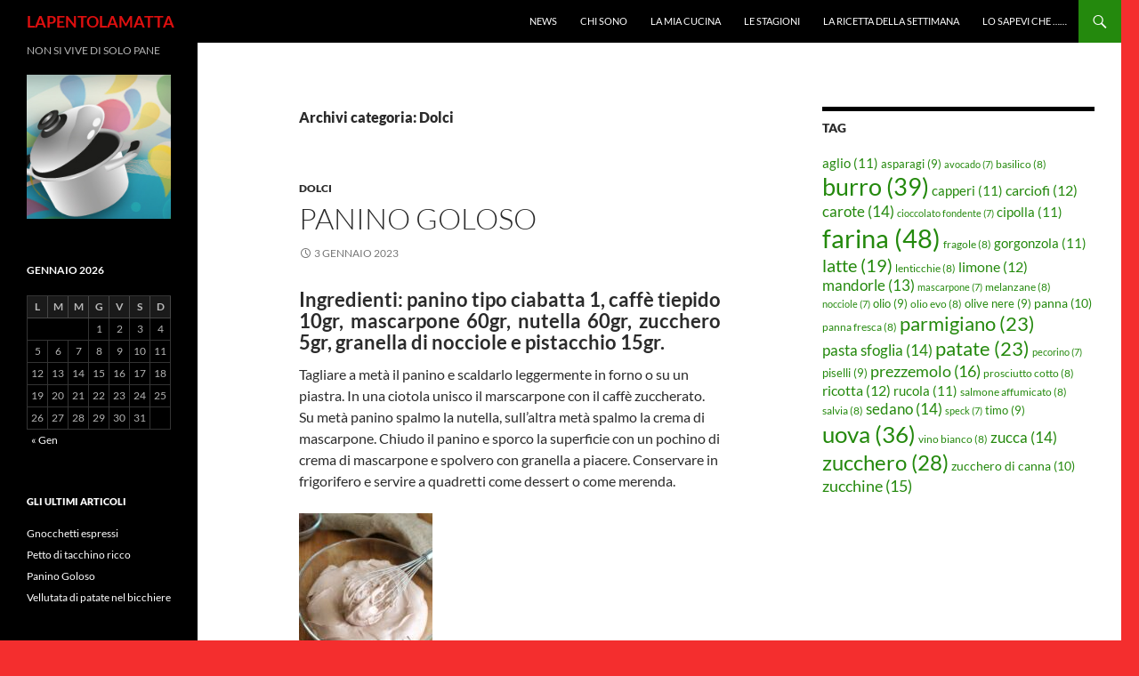

--- FILE ---
content_type: text/html; charset=UTF-8
request_url: http://lapentolamatta.it/category/dolci/
body_size: 14603
content:
<!DOCTYPE html>
<!--[if IE 7]>
<html class="ie ie7" lang="it-IT">
<![endif]-->
<!--[if IE 8]>
<html class="ie ie8" lang="it-IT">
<![endif]-->
<!--[if !(IE 7) & !(IE 8)]><!-->
<html lang="it-IT">
<!--<![endif]-->
<head>
	<meta charset="UTF-8">
	<meta name="viewport" content="width=device-width">
	
	<link rel="profile" href="https://gmpg.org/xfn/11">
	<link rel="pingback" href="http://lapentolamatta.it/xmlrpc.php">
	<!--[if lt IE 9]>
	<script src="http://lapentolamatta.it/wp-content/themes/twentyfourteen/js/html5.js?ver=3.7.0"></script>
	<![endif]-->
	<meta name='robots' content='index, follow, max-image-preview:large, max-snippet:-1, max-video-preview:-1' />

	<!-- This site is optimized with the Yoast SEO plugin v20.13 - https://yoast.com/wordpress/plugins/seo/ -->
	<title>Dolci Archives - LAPENTOLAMATTA</title>
	<link rel="canonical" href="http://lapentolamatta.it/category/dolci/" />
	<link rel="next" href="http://lapentolamatta.it/category/dolci/page/2/" />
	<script type="application/ld+json" class="yoast-schema-graph">{"@context":"https://schema.org","@graph":[{"@type":"CollectionPage","@id":"http://lapentolamatta.it/category/dolci/","url":"http://lapentolamatta.it/category/dolci/","name":"Dolci Archives - LAPENTOLAMATTA","isPartOf":{"@id":"http://lapentolamatta.it/#website"},"inLanguage":"it-IT"},{"@type":"WebSite","@id":"http://lapentolamatta.it/#website","url":"http://lapentolamatta.it/","name":"LAPENTOLAMATTA","description":"NON SI VIVE DI SOLO PANE","potentialAction":[{"@type":"SearchAction","target":{"@type":"EntryPoint","urlTemplate":"http://lapentolamatta.it/?s={search_term_string}"},"query-input":"required name=search_term_string"}],"inLanguage":"it-IT"}]}</script>
	<!-- / Yoast SEO plugin. -->


<link rel="alternate" type="application/rss+xml" title="LAPENTOLAMATTA &raquo; Feed" href="http://lapentolamatta.it/feed/" />
<link rel="alternate" type="application/rss+xml" title="LAPENTOLAMATTA &raquo; Feed dei commenti" href="http://lapentolamatta.it/comments/feed/" />
<link rel="alternate" type="application/rss+xml" title="LAPENTOLAMATTA &raquo; Dolci Feed della categoria" href="http://lapentolamatta.it/category/dolci/feed/" />
<script>
window._wpemojiSettings = {"baseUrl":"https:\/\/s.w.org\/images\/core\/emoji\/14.0.0\/72x72\/","ext":".png","svgUrl":"https:\/\/s.w.org\/images\/core\/emoji\/14.0.0\/svg\/","svgExt":".svg","source":{"concatemoji":"http:\/\/lapentolamatta.it\/wp-includes\/js\/wp-emoji-release.min.js?ver=6.3.7"}};
/*! This file is auto-generated */
!function(i,n){var o,s,e;function c(e){try{var t={supportTests:e,timestamp:(new Date).valueOf()};sessionStorage.setItem(o,JSON.stringify(t))}catch(e){}}function p(e,t,n){e.clearRect(0,0,e.canvas.width,e.canvas.height),e.fillText(t,0,0);var t=new Uint32Array(e.getImageData(0,0,e.canvas.width,e.canvas.height).data),r=(e.clearRect(0,0,e.canvas.width,e.canvas.height),e.fillText(n,0,0),new Uint32Array(e.getImageData(0,0,e.canvas.width,e.canvas.height).data));return t.every(function(e,t){return e===r[t]})}function u(e,t,n){switch(t){case"flag":return n(e,"\ud83c\udff3\ufe0f\u200d\u26a7\ufe0f","\ud83c\udff3\ufe0f\u200b\u26a7\ufe0f")?!1:!n(e,"\ud83c\uddfa\ud83c\uddf3","\ud83c\uddfa\u200b\ud83c\uddf3")&&!n(e,"\ud83c\udff4\udb40\udc67\udb40\udc62\udb40\udc65\udb40\udc6e\udb40\udc67\udb40\udc7f","\ud83c\udff4\u200b\udb40\udc67\u200b\udb40\udc62\u200b\udb40\udc65\u200b\udb40\udc6e\u200b\udb40\udc67\u200b\udb40\udc7f");case"emoji":return!n(e,"\ud83e\udef1\ud83c\udffb\u200d\ud83e\udef2\ud83c\udfff","\ud83e\udef1\ud83c\udffb\u200b\ud83e\udef2\ud83c\udfff")}return!1}function f(e,t,n){var r="undefined"!=typeof WorkerGlobalScope&&self instanceof WorkerGlobalScope?new OffscreenCanvas(300,150):i.createElement("canvas"),a=r.getContext("2d",{willReadFrequently:!0}),o=(a.textBaseline="top",a.font="600 32px Arial",{});return e.forEach(function(e){o[e]=t(a,e,n)}),o}function t(e){var t=i.createElement("script");t.src=e,t.defer=!0,i.head.appendChild(t)}"undefined"!=typeof Promise&&(o="wpEmojiSettingsSupports",s=["flag","emoji"],n.supports={everything:!0,everythingExceptFlag:!0},e=new Promise(function(e){i.addEventListener("DOMContentLoaded",e,{once:!0})}),new Promise(function(t){var n=function(){try{var e=JSON.parse(sessionStorage.getItem(o));if("object"==typeof e&&"number"==typeof e.timestamp&&(new Date).valueOf()<e.timestamp+604800&&"object"==typeof e.supportTests)return e.supportTests}catch(e){}return null}();if(!n){if("undefined"!=typeof Worker&&"undefined"!=typeof OffscreenCanvas&&"undefined"!=typeof URL&&URL.createObjectURL&&"undefined"!=typeof Blob)try{var e="postMessage("+f.toString()+"("+[JSON.stringify(s),u.toString(),p.toString()].join(",")+"));",r=new Blob([e],{type:"text/javascript"}),a=new Worker(URL.createObjectURL(r),{name:"wpTestEmojiSupports"});return void(a.onmessage=function(e){c(n=e.data),a.terminate(),t(n)})}catch(e){}c(n=f(s,u,p))}t(n)}).then(function(e){for(var t in e)n.supports[t]=e[t],n.supports.everything=n.supports.everything&&n.supports[t],"flag"!==t&&(n.supports.everythingExceptFlag=n.supports.everythingExceptFlag&&n.supports[t]);n.supports.everythingExceptFlag=n.supports.everythingExceptFlag&&!n.supports.flag,n.DOMReady=!1,n.readyCallback=function(){n.DOMReady=!0}}).then(function(){return e}).then(function(){var e;n.supports.everything||(n.readyCallback(),(e=n.source||{}).concatemoji?t(e.concatemoji):e.wpemoji&&e.twemoji&&(t(e.twemoji),t(e.wpemoji)))}))}((window,document),window._wpemojiSettings);
</script>
<style>
img.wp-smiley,
img.emoji {
	display: inline !important;
	border: none !important;
	box-shadow: none !important;
	height: 1em !important;
	width: 1em !important;
	margin: 0 0.07em !important;
	vertical-align: -0.1em !important;
	background: none !important;
	padding: 0 !important;
}
</style>
	<link rel='stylesheet' id='wp-block-library-css' href='http://lapentolamatta.it/wp-includes/css/dist/block-library/style.min.css?ver=6.3.7' media='all' />
<style id='wp-block-library-theme-inline-css'>
.wp-block-audio figcaption{color:#555;font-size:13px;text-align:center}.is-dark-theme .wp-block-audio figcaption{color:hsla(0,0%,100%,.65)}.wp-block-audio{margin:0 0 1em}.wp-block-code{border:1px solid #ccc;border-radius:4px;font-family:Menlo,Consolas,monaco,monospace;padding:.8em 1em}.wp-block-embed figcaption{color:#555;font-size:13px;text-align:center}.is-dark-theme .wp-block-embed figcaption{color:hsla(0,0%,100%,.65)}.wp-block-embed{margin:0 0 1em}.blocks-gallery-caption{color:#555;font-size:13px;text-align:center}.is-dark-theme .blocks-gallery-caption{color:hsla(0,0%,100%,.65)}.wp-block-image figcaption{color:#555;font-size:13px;text-align:center}.is-dark-theme .wp-block-image figcaption{color:hsla(0,0%,100%,.65)}.wp-block-image{margin:0 0 1em}.wp-block-pullquote{border-bottom:4px solid;border-top:4px solid;color:currentColor;margin-bottom:1.75em}.wp-block-pullquote cite,.wp-block-pullquote footer,.wp-block-pullquote__citation{color:currentColor;font-size:.8125em;font-style:normal;text-transform:uppercase}.wp-block-quote{border-left:.25em solid;margin:0 0 1.75em;padding-left:1em}.wp-block-quote cite,.wp-block-quote footer{color:currentColor;font-size:.8125em;font-style:normal;position:relative}.wp-block-quote.has-text-align-right{border-left:none;border-right:.25em solid;padding-left:0;padding-right:1em}.wp-block-quote.has-text-align-center{border:none;padding-left:0}.wp-block-quote.is-large,.wp-block-quote.is-style-large,.wp-block-quote.is-style-plain{border:none}.wp-block-search .wp-block-search__label{font-weight:700}.wp-block-search__button{border:1px solid #ccc;padding:.375em .625em}:where(.wp-block-group.has-background){padding:1.25em 2.375em}.wp-block-separator.has-css-opacity{opacity:.4}.wp-block-separator{border:none;border-bottom:2px solid;margin-left:auto;margin-right:auto}.wp-block-separator.has-alpha-channel-opacity{opacity:1}.wp-block-separator:not(.is-style-wide):not(.is-style-dots){width:100px}.wp-block-separator.has-background:not(.is-style-dots){border-bottom:none;height:1px}.wp-block-separator.has-background:not(.is-style-wide):not(.is-style-dots){height:2px}.wp-block-table{margin:0 0 1em}.wp-block-table td,.wp-block-table th{word-break:normal}.wp-block-table figcaption{color:#555;font-size:13px;text-align:center}.is-dark-theme .wp-block-table figcaption{color:hsla(0,0%,100%,.65)}.wp-block-video figcaption{color:#555;font-size:13px;text-align:center}.is-dark-theme .wp-block-video figcaption{color:hsla(0,0%,100%,.65)}.wp-block-video{margin:0 0 1em}.wp-block-template-part.has-background{margin-bottom:0;margin-top:0;padding:1.25em 2.375em}
</style>
<style id='classic-theme-styles-inline-css'>
/*! This file is auto-generated */
.wp-block-button__link{color:#fff;background-color:#32373c;border-radius:9999px;box-shadow:none;text-decoration:none;padding:calc(.667em + 2px) calc(1.333em + 2px);font-size:1.125em}.wp-block-file__button{background:#32373c;color:#fff;text-decoration:none}
</style>
<style id='global-styles-inline-css'>
body{--wp--preset--color--black: #000;--wp--preset--color--cyan-bluish-gray: #abb8c3;--wp--preset--color--white: #fff;--wp--preset--color--pale-pink: #f78da7;--wp--preset--color--vivid-red: #cf2e2e;--wp--preset--color--luminous-vivid-orange: #ff6900;--wp--preset--color--luminous-vivid-amber: #fcb900;--wp--preset--color--light-green-cyan: #7bdcb5;--wp--preset--color--vivid-green-cyan: #00d084;--wp--preset--color--pale-cyan-blue: #8ed1fc;--wp--preset--color--vivid-cyan-blue: #0693e3;--wp--preset--color--vivid-purple: #9b51e0;--wp--preset--color--green: #24890d;--wp--preset--color--dark-gray: #2b2b2b;--wp--preset--color--medium-gray: #767676;--wp--preset--color--light-gray: #f5f5f5;--wp--preset--gradient--vivid-cyan-blue-to-vivid-purple: linear-gradient(135deg,rgba(6,147,227,1) 0%,rgb(155,81,224) 100%);--wp--preset--gradient--light-green-cyan-to-vivid-green-cyan: linear-gradient(135deg,rgb(122,220,180) 0%,rgb(0,208,130) 100%);--wp--preset--gradient--luminous-vivid-amber-to-luminous-vivid-orange: linear-gradient(135deg,rgba(252,185,0,1) 0%,rgba(255,105,0,1) 100%);--wp--preset--gradient--luminous-vivid-orange-to-vivid-red: linear-gradient(135deg,rgba(255,105,0,1) 0%,rgb(207,46,46) 100%);--wp--preset--gradient--very-light-gray-to-cyan-bluish-gray: linear-gradient(135deg,rgb(238,238,238) 0%,rgb(169,184,195) 100%);--wp--preset--gradient--cool-to-warm-spectrum: linear-gradient(135deg,rgb(74,234,220) 0%,rgb(151,120,209) 20%,rgb(207,42,186) 40%,rgb(238,44,130) 60%,rgb(251,105,98) 80%,rgb(254,248,76) 100%);--wp--preset--gradient--blush-light-purple: linear-gradient(135deg,rgb(255,206,236) 0%,rgb(152,150,240) 100%);--wp--preset--gradient--blush-bordeaux: linear-gradient(135deg,rgb(254,205,165) 0%,rgb(254,45,45) 50%,rgb(107,0,62) 100%);--wp--preset--gradient--luminous-dusk: linear-gradient(135deg,rgb(255,203,112) 0%,rgb(199,81,192) 50%,rgb(65,88,208) 100%);--wp--preset--gradient--pale-ocean: linear-gradient(135deg,rgb(255,245,203) 0%,rgb(182,227,212) 50%,rgb(51,167,181) 100%);--wp--preset--gradient--electric-grass: linear-gradient(135deg,rgb(202,248,128) 0%,rgb(113,206,126) 100%);--wp--preset--gradient--midnight: linear-gradient(135deg,rgb(2,3,129) 0%,rgb(40,116,252) 100%);--wp--preset--font-size--small: 13px;--wp--preset--font-size--medium: 20px;--wp--preset--font-size--large: 36px;--wp--preset--font-size--x-large: 42px;--wp--preset--spacing--20: 0.44rem;--wp--preset--spacing--30: 0.67rem;--wp--preset--spacing--40: 1rem;--wp--preset--spacing--50: 1.5rem;--wp--preset--spacing--60: 2.25rem;--wp--preset--spacing--70: 3.38rem;--wp--preset--spacing--80: 5.06rem;--wp--preset--shadow--natural: 6px 6px 9px rgba(0, 0, 0, 0.2);--wp--preset--shadow--deep: 12px 12px 50px rgba(0, 0, 0, 0.4);--wp--preset--shadow--sharp: 6px 6px 0px rgba(0, 0, 0, 0.2);--wp--preset--shadow--outlined: 6px 6px 0px -3px rgba(255, 255, 255, 1), 6px 6px rgba(0, 0, 0, 1);--wp--preset--shadow--crisp: 6px 6px 0px rgba(0, 0, 0, 1);}:where(.is-layout-flex){gap: 0.5em;}:where(.is-layout-grid){gap: 0.5em;}body .is-layout-flow > .alignleft{float: left;margin-inline-start: 0;margin-inline-end: 2em;}body .is-layout-flow > .alignright{float: right;margin-inline-start: 2em;margin-inline-end: 0;}body .is-layout-flow > .aligncenter{margin-left: auto !important;margin-right: auto !important;}body .is-layout-constrained > .alignleft{float: left;margin-inline-start: 0;margin-inline-end: 2em;}body .is-layout-constrained > .alignright{float: right;margin-inline-start: 2em;margin-inline-end: 0;}body .is-layout-constrained > .aligncenter{margin-left: auto !important;margin-right: auto !important;}body .is-layout-constrained > :where(:not(.alignleft):not(.alignright):not(.alignfull)){max-width: var(--wp--style--global--content-size);margin-left: auto !important;margin-right: auto !important;}body .is-layout-constrained > .alignwide{max-width: var(--wp--style--global--wide-size);}body .is-layout-flex{display: flex;}body .is-layout-flex{flex-wrap: wrap;align-items: center;}body .is-layout-flex > *{margin: 0;}body .is-layout-grid{display: grid;}body .is-layout-grid > *{margin: 0;}:where(.wp-block-columns.is-layout-flex){gap: 2em;}:where(.wp-block-columns.is-layout-grid){gap: 2em;}:where(.wp-block-post-template.is-layout-flex){gap: 1.25em;}:where(.wp-block-post-template.is-layout-grid){gap: 1.25em;}.has-black-color{color: var(--wp--preset--color--black) !important;}.has-cyan-bluish-gray-color{color: var(--wp--preset--color--cyan-bluish-gray) !important;}.has-white-color{color: var(--wp--preset--color--white) !important;}.has-pale-pink-color{color: var(--wp--preset--color--pale-pink) !important;}.has-vivid-red-color{color: var(--wp--preset--color--vivid-red) !important;}.has-luminous-vivid-orange-color{color: var(--wp--preset--color--luminous-vivid-orange) !important;}.has-luminous-vivid-amber-color{color: var(--wp--preset--color--luminous-vivid-amber) !important;}.has-light-green-cyan-color{color: var(--wp--preset--color--light-green-cyan) !important;}.has-vivid-green-cyan-color{color: var(--wp--preset--color--vivid-green-cyan) !important;}.has-pale-cyan-blue-color{color: var(--wp--preset--color--pale-cyan-blue) !important;}.has-vivid-cyan-blue-color{color: var(--wp--preset--color--vivid-cyan-blue) !important;}.has-vivid-purple-color{color: var(--wp--preset--color--vivid-purple) !important;}.has-black-background-color{background-color: var(--wp--preset--color--black) !important;}.has-cyan-bluish-gray-background-color{background-color: var(--wp--preset--color--cyan-bluish-gray) !important;}.has-white-background-color{background-color: var(--wp--preset--color--white) !important;}.has-pale-pink-background-color{background-color: var(--wp--preset--color--pale-pink) !important;}.has-vivid-red-background-color{background-color: var(--wp--preset--color--vivid-red) !important;}.has-luminous-vivid-orange-background-color{background-color: var(--wp--preset--color--luminous-vivid-orange) !important;}.has-luminous-vivid-amber-background-color{background-color: var(--wp--preset--color--luminous-vivid-amber) !important;}.has-light-green-cyan-background-color{background-color: var(--wp--preset--color--light-green-cyan) !important;}.has-vivid-green-cyan-background-color{background-color: var(--wp--preset--color--vivid-green-cyan) !important;}.has-pale-cyan-blue-background-color{background-color: var(--wp--preset--color--pale-cyan-blue) !important;}.has-vivid-cyan-blue-background-color{background-color: var(--wp--preset--color--vivid-cyan-blue) !important;}.has-vivid-purple-background-color{background-color: var(--wp--preset--color--vivid-purple) !important;}.has-black-border-color{border-color: var(--wp--preset--color--black) !important;}.has-cyan-bluish-gray-border-color{border-color: var(--wp--preset--color--cyan-bluish-gray) !important;}.has-white-border-color{border-color: var(--wp--preset--color--white) !important;}.has-pale-pink-border-color{border-color: var(--wp--preset--color--pale-pink) !important;}.has-vivid-red-border-color{border-color: var(--wp--preset--color--vivid-red) !important;}.has-luminous-vivid-orange-border-color{border-color: var(--wp--preset--color--luminous-vivid-orange) !important;}.has-luminous-vivid-amber-border-color{border-color: var(--wp--preset--color--luminous-vivid-amber) !important;}.has-light-green-cyan-border-color{border-color: var(--wp--preset--color--light-green-cyan) !important;}.has-vivid-green-cyan-border-color{border-color: var(--wp--preset--color--vivid-green-cyan) !important;}.has-pale-cyan-blue-border-color{border-color: var(--wp--preset--color--pale-cyan-blue) !important;}.has-vivid-cyan-blue-border-color{border-color: var(--wp--preset--color--vivid-cyan-blue) !important;}.has-vivid-purple-border-color{border-color: var(--wp--preset--color--vivid-purple) !important;}.has-vivid-cyan-blue-to-vivid-purple-gradient-background{background: var(--wp--preset--gradient--vivid-cyan-blue-to-vivid-purple) !important;}.has-light-green-cyan-to-vivid-green-cyan-gradient-background{background: var(--wp--preset--gradient--light-green-cyan-to-vivid-green-cyan) !important;}.has-luminous-vivid-amber-to-luminous-vivid-orange-gradient-background{background: var(--wp--preset--gradient--luminous-vivid-amber-to-luminous-vivid-orange) !important;}.has-luminous-vivid-orange-to-vivid-red-gradient-background{background: var(--wp--preset--gradient--luminous-vivid-orange-to-vivid-red) !important;}.has-very-light-gray-to-cyan-bluish-gray-gradient-background{background: var(--wp--preset--gradient--very-light-gray-to-cyan-bluish-gray) !important;}.has-cool-to-warm-spectrum-gradient-background{background: var(--wp--preset--gradient--cool-to-warm-spectrum) !important;}.has-blush-light-purple-gradient-background{background: var(--wp--preset--gradient--blush-light-purple) !important;}.has-blush-bordeaux-gradient-background{background: var(--wp--preset--gradient--blush-bordeaux) !important;}.has-luminous-dusk-gradient-background{background: var(--wp--preset--gradient--luminous-dusk) !important;}.has-pale-ocean-gradient-background{background: var(--wp--preset--gradient--pale-ocean) !important;}.has-electric-grass-gradient-background{background: var(--wp--preset--gradient--electric-grass) !important;}.has-midnight-gradient-background{background: var(--wp--preset--gradient--midnight) !important;}.has-small-font-size{font-size: var(--wp--preset--font-size--small) !important;}.has-medium-font-size{font-size: var(--wp--preset--font-size--medium) !important;}.has-large-font-size{font-size: var(--wp--preset--font-size--large) !important;}.has-x-large-font-size{font-size: var(--wp--preset--font-size--x-large) !important;}
.wp-block-navigation a:where(:not(.wp-element-button)){color: inherit;}
:where(.wp-block-post-template.is-layout-flex){gap: 1.25em;}:where(.wp-block-post-template.is-layout-grid){gap: 1.25em;}
:where(.wp-block-columns.is-layout-flex){gap: 2em;}:where(.wp-block-columns.is-layout-grid){gap: 2em;}
.wp-block-pullquote{font-size: 1.5em;line-height: 1.6;}
</style>
<link rel='stylesheet' id='sfw-comment-style-css' href='http://lapentolamatta.it/wp-content/plugins/spam-free-wordpress/css/sfw-comment-style.css?1442846961' media='all' />
<link rel='stylesheet' id='twentyfourteen-lato-css' href='http://lapentolamatta.it/wp-content/themes/twentyfourteen/fonts/font-lato.css?ver=20230328' media='all' />
<link rel='stylesheet' id='genericons-css' href='http://lapentolamatta.it/wp-content/themes/twentyfourteen/genericons/genericons.css?ver=3.0.3' media='all' />
<link rel='stylesheet' id='twentyfourteen-style-css' href='http://lapentolamatta.it/wp-content/themes/twentyfourteen/style.css?ver=20240716' media='all' />
<link rel='stylesheet' id='twentyfourteen-block-style-css' href='http://lapentolamatta.it/wp-content/themes/twentyfourteen/css/blocks.css?ver=20240613' media='all' />
<!--[if lt IE 9]>
<link rel='stylesheet' id='twentyfourteen-ie-css' href='http://lapentolamatta.it/wp-content/themes/twentyfourteen/css/ie.css?ver=20140711' media='all' />
<![endif]-->
<script src='http://lapentolamatta.it/wp-includes/js/jquery/jquery.min.js?ver=3.7.0' id='jquery-core-js'></script>
<script src='http://lapentolamatta.it/wp-includes/js/jquery/jquery-migrate.min.js?ver=3.4.1' id='jquery-migrate-js'></script>
<script src='http://lapentolamatta.it/wp-content/themes/twentyfourteen/js/functions.js?ver=20230526' id='twentyfourteen-script-js' defer data-wp-strategy='defer'></script>
<link rel="https://api.w.org/" href="http://lapentolamatta.it/wp-json/" /><link rel="alternate" type="application/json" href="http://lapentolamatta.it/wp-json/wp/v2/categories/74" /><link rel="EditURI" type="application/rsd+xml" title="RSD" href="http://lapentolamatta.it/xmlrpc.php?rsd" />
<meta name="generator" content="WordPress 6.3.7" />

<!-- WP Menubar 5.9.3: start CSS -->
<link rel="stylesheet" href="http://lapentolamatta.it/wp-content/plugins/menubar/templates/Basic_46/b-blue.css" type="text/css" media="screen" />
<!-- WP Menubar 5.9.3: end CSS -->
<script type="text/javascript">
	window._wp_rp_static_base_url = 'https://rp.zemanta.com/static/';
	window._wp_rp_wp_ajax_url = "http://lapentolamatta.it/wp-admin/admin-ajax.php";
	window._wp_rp_plugin_version = '3.6.1';
	window._wp_rp_post_id = '3223';
	window._wp_rp_num_rel_posts = '6';
	window._wp_rp_thumbnails = true;
	window._wp_rp_post_title = 'Panino+Goloso';
	window._wp_rp_post_tags = ['nutelle', 'mascarpone', 'caff%C3%A8', 'dolci', 'su', 'la', '1', 'dessert', 'caff', 'di', 'met', 'mascarpon', 'con', 'a', 'nutella', 'alt', 'una', 'il'];
</script>
<link rel="stylesheet" href="http://lapentolamatta.it/wp-content/plugins/related-posts/static/themes/vertical-m.css?version=3.6.1" />
		<style type="text/css" id="twentyfourteen-header-css">
				.site-title a {
			color: #dd0f0f;
		}
		</style>
		<style id="custom-background-css">
body.custom-background { background-color: #f42e2e; }
</style>
	<link rel="icon" href="http://lapentolamatta.it/wp-content/uploads/2011/09/cropped-avatar_pentola-32x32.jpg" sizes="32x32" />
<link rel="icon" href="http://lapentolamatta.it/wp-content/uploads/2011/09/cropped-avatar_pentola-192x192.jpg" sizes="192x192" />
<link rel="apple-touch-icon" href="http://lapentolamatta.it/wp-content/uploads/2011/09/cropped-avatar_pentola-180x180.jpg" />
<meta name="msapplication-TileImage" content="http://lapentolamatta.it/wp-content/uploads/2011/09/cropped-avatar_pentola-270x270.jpg" />
</head>

<body class="archive category category-dolci category-74 custom-background wp-embed-responsive masthead-fixed list-view">
<div id="page" class="hfeed site">
	
	<header id="masthead" class="site-header">
		<div class="header-main">
			<h1 class="site-title"><a href="http://lapentolamatta.it/" rel="home">LAPENTOLAMATTA</a></h1>

			<div class="search-toggle">
				<a href="#search-container" class="screen-reader-text" aria-expanded="false" aria-controls="search-container">
					Cerca				</a>
			</div>

			<nav id="primary-navigation" class="site-navigation primary-navigation">
				<button class="menu-toggle">Menu principale</button>
				<a class="screen-reader-text skip-link" href="#content">
					Vai al contenuto				</a>
				<div id="primary-menu" class="nav-menu"><ul>
<li class="page_item page-item-1805"><a href="http://lapentolamatta.it/">News</a></li>
<li class="page_item page-item-45"><a href="http://lapentolamatta.it/chi-sono/">Chi sono</a></li>
<li class="page_item page-item-74"><a href="http://lapentolamatta.it/la-mia-cucina/">La mia cucina</a></li>
<li class="page_item page-item-121"><a href="http://lapentolamatta.it/le-stagioni/">Le Stagioni</a></li>
<li class="page_item page-item-49"><a href="http://lapentolamatta.it/home/">La ricetta della settimana</a></li>
<li class="page_item page-item-1098"><a href="http://lapentolamatta.it/lo-sapevi-che/">Lo sapevi che &#8230;&#8230;</a></li>
</ul></div>
			</nav>
		</div>

		<div id="search-container" class="search-box-wrapper hide">
			<div class="search-box">
				<form role="search" method="get" class="search-form" action="http://lapentolamatta.it/">
				<label>
					<span class="screen-reader-text">Ricerca per:</span>
					<input type="search" class="search-field" placeholder="Cerca &hellip;" value="" name="s" />
				</label>
				<input type="submit" class="search-submit" value="Cerca" />
			</form>			</div>
		</div>
	</header><!-- #masthead -->

	<div id="main" class="site-main">

	<section id="primary" class="content-area">
		<div id="content" class="site-content" role="main">

			
			<header class="archive-header">
				<h1 class="archive-title">
				Archivi categoria: Dolci				</h1>

							</header><!-- .archive-header -->

				
<article id="post-3223" class="post-3223 post type-post status-publish format-standard hentry category-dolci tag-caffe tag-mascarpone tag-nutelle">
	
	<header class="entry-header">
				<div class="entry-meta">
			<span class="cat-links"><a href="http://lapentolamatta.it/category/dolci/" rel="category tag">Dolci</a></span>
		</div>
			<h1 class="entry-title"><a href="http://lapentolamatta.it/dolci/3223/panino-goloso/" rel="bookmark">Panino Goloso</a></h1>
		<div class="entry-meta">
			<span class="entry-date"><a href="http://lapentolamatta.it/dolci/3223/panino-goloso/" rel="bookmark"><time class="entry-date" datetime="2023-01-03T12:40:16+01:00">3 Gennaio 2023</time></a></span> <span class="byline"><span class="author vcard"><a class="url fn n" href="http://lapentolamatta.it/author/stefania/" rel="author">STEFANIA</a></span></span>		</div><!-- .entry-meta -->
	</header><!-- .entry-header -->

		<div class="entry-content">
		<h3 style="text-align: justify;"><strong>Ingredienti: panino tipo ciabatta 1, caffè tiepido 10gr, mascarpone 60gr, nutella 60gr, zucchero 5gr, granella di nocciole e pistacchio 15gr.</strong></h3>
<p>Tagliare a metà il panino e scaldarlo leggermente in forno o su un piastra. In una ciotola unisco il marscarpone con il caffè zuccherato. Su metà panino spalmo la nutella, sull&#8217;altra metà spalmo la crema di mascarpone. Chiudo il panino e sporco la superficie con un pochino di crema di mascarpone e spolvero con granella a piacere. Conservare in frigorifero e servire a quadretti come dessert o come merenda.</p>
<p><a href="http://lapentolamatta.it/wp-content/uploads/2023/01/Cremadimascarpone-e1672745964439.jpg"><img decoding="async" class="alignnone wp-image-3224 size-thumbnail" src="http://lapentolamatta.it/wp-content/uploads/2023/01/Cremadimascarpone-e1672745964439-150x150.jpg" alt="" width="150" height="150" /></a></p>
	</div><!-- .entry-content -->
	
	<footer class="entry-meta"><span class="tag-links"><a href="http://lapentolamatta.it/tag/caffe/" rel="tag">caffè</a><a href="http://lapentolamatta.it/tag/mascarpone/" rel="tag">mascarpone</a><a href="http://lapentolamatta.it/tag/nutelle/" rel="tag">nutelle</a></span></footer></article><!-- #post-3223 -->

<article id="post-3146" class="post-3146 post type-post status-publish format-standard hentry category-dolci category-piccola-pasticceria tag-cioccolato-bianco tag-mascarpone tag-savoiardi">
	
	<header class="entry-header">
				<div class="entry-meta">
			<span class="cat-links"><a href="http://lapentolamatta.it/category/dolci/" rel="category tag">Dolci</a>, <a href="http://lapentolamatta.it/category/piccola-pasticceria/" rel="category tag">Piccola pasticceria</a></span>
		</div>
			<h1 class="entry-title"><a href="http://lapentolamatta.it/dolci/3146/tartufini-al-cioccolato-bianco/" rel="bookmark">Tartufini al cioccolato bianco</a></h1>
		<div class="entry-meta">
			<span class="entry-date"><a href="http://lapentolamatta.it/dolci/3146/tartufini-al-cioccolato-bianco/" rel="bookmark"><time class="entry-date" datetime="2022-02-21T11:01:33+01:00">21 Febbraio 2022</time></a></span> <span class="byline"><span class="author vcard"><a class="url fn n" href="http://lapentolamatta.it/author/stefania/" rel="author">STEFANIA</a></span></span>		</div><!-- .entry-meta -->
	</header><!-- .entry-header -->

		<div class="entry-content">
		<h2 class="dm20-vanda-tit" style="text-align: center;">Ingredienti:</h2>
<h2 style="text-align: justify;">(per circa 22 palline): cioccolato bianco 100gr, burro 50gr, mascarpone 120gr, savoiardi sbriciolati 11-12, liquore aromatico 4 cucchiai, cocco grattugiato qb.</h2>
<p style="text-align: justify;">Spezzettate il cioccolato e fondetelo con il burro a bagnomaria. Unite i savoiardi sbriciolati (devono sembrare quasi farina), il liquore e il mascarpone. amalgamate il composto e riponetelo in frigorifero per almeno 3 ore. Trascorso il tempo formate delle palline e passatele nel cocco grattugiato. Conservare i tartufini in frigorifero.</p>
<p><a href="http://lapentolamatta.it/home/attachment/tartufini-al-cioccolato-bianco-e-cocco-76321-2/" rel="attachment wp-att-3108"><img decoding="async" fetchpriority="high" class="alignleft wp-image-3108 size-medium" src="http://lapentolamatta.it/wp-content/uploads/2021/12/Tartufini-al-cioccolato-bianco-e-cocco-76321-2-300x225.jpg" alt="" width="300" height="225" srcset="http://lapentolamatta.it/wp-content/uploads/2021/12/Tartufini-al-cioccolato-bianco-e-cocco-76321-2-300x225.jpg 300w, http://lapentolamatta.it/wp-content/uploads/2021/12/Tartufini-al-cioccolato-bianco-e-cocco-76321-2-768x576.jpg 768w, http://lapentolamatta.it/wp-content/uploads/2021/12/Tartufini-al-cioccolato-bianco-e-cocco-76321-2.jpg 800w" sizes="(max-width: 300px) 100vw, 300px" /></a></p>
<h2></h2>
	</div><!-- .entry-content -->
	
	<footer class="entry-meta"><span class="tag-links"><a href="http://lapentolamatta.it/tag/cioccolato-bianco/" rel="tag">cioccolato bianco</a><a href="http://lapentolamatta.it/tag/mascarpone/" rel="tag">mascarpone</a><a href="http://lapentolamatta.it/tag/savoiardi/" rel="tag">savoiardi</a></span></footer></article><!-- #post-3146 -->

<article id="post-3115" class="post-3115 post type-post status-publish format-standard hentry category-dolci category-finger-food category-piccola-pasticceria tag-frutta-secca tag-miele tag-pasta-brisee">
	
	<header class="entry-header">
				<div class="entry-meta">
			<span class="cat-links"><a href="http://lapentolamatta.it/category/dolci/" rel="category tag">Dolci</a>, <a href="http://lapentolamatta.it/category/finger-food/" rel="category tag">Finger food</a>, <a href="http://lapentolamatta.it/category/piccola-pasticceria/" rel="category tag">Piccola pasticceria</a></span>
		</div>
			<h1 class="entry-title"><a href="http://lapentolamatta.it/dolci/3115/tartelle-di-natale-con-frutta-secca-e-miele/" rel="bookmark">Tartelle di Natale con frutta secca e miele</a></h1>
		<div class="entry-meta">
			<span class="entry-date"><a href="http://lapentolamatta.it/dolci/3115/tartelle-di-natale-con-frutta-secca-e-miele/" rel="bookmark"><time class="entry-date" datetime="2021-12-21T10:21:56+01:00">21 Dicembre 2021</time></a></span> <span class="byline"><span class="author vcard"><a class="url fn n" href="http://lapentolamatta.it/author/stefania/" rel="author">STEFANIA</a></span></span>		</div><!-- .entry-meta -->
	</header><!-- .entry-header -->

		<div class="entry-content">
		<h2>Ingredienti:</h2>
<h2 style="text-align: justify;">1 confezione di Pasta Brisée Buitoni, 100g di miele, 100g di albicocche secche, 200g di frutta secca mista.</h2>
<h3 style="text-align: justify;">
Srotolate la pasta brisée e foderate gli stampini per tartellette. Bucherellate la pasta con una forchetta e ponete all&#8217;interno dei fagioli, in modo che le tartellette non si gonfino in cottura. Cuocete in forno già caldo a 180°C per 10-15 minuti. Sfornate le tartellette, togliete i fagioli e riempite ciascuna con un cucchiaino di miele e pezzetti di frutta secca.</h3>
<p><a href="http://lapentolamatta.it/dolci/3115/tartelle-di-natale-con-frutta-secca-e-miele/attachment/tartellette-confrutta-secca-4/" rel="attachment wp-att-3116"><img decoding="async" class="alignleft size-full wp-image-3116" src="http://lapentolamatta.it/wp-content/uploads/2021/12/tartellette-confrutta.secca-4.jpg" alt="" width="192" height="263" /></a></p>
	</div><!-- .entry-content -->
	
	<footer class="entry-meta"><span class="tag-links"><a href="http://lapentolamatta.it/tag/frutta-secca/" rel="tag">frutta secca</a><a href="http://lapentolamatta.it/tag/miele/" rel="tag">miele</a><a href="http://lapentolamatta.it/tag/pasta-brisee/" rel="tag">pasta brisée</a></span></footer></article><!-- #post-3115 -->

<article id="post-3065" class="post-3065 post type-post status-publish format-standard hentry category-dolci category-panini-e-bruschette tag-farina tag-uova tag-uva-fragola tag-zucchero">
	
	<header class="entry-header">
				<div class="entry-meta">
			<span class="cat-links"><a href="http://lapentolamatta.it/category/dolci/" rel="category tag">Dolci</a>, <a href="http://lapentolamatta.it/category/panini-e-bruschette/" rel="category tag">Panini e bruschette</a></span>
		</div>
			<h1 class="entry-title"><a href="http://lapentolamatta.it/dolci/3065/focaccia-con-luva-fragola/" rel="bookmark">Focaccia con l&#8217;uva fragola</a></h1>
		<div class="entry-meta">
			<span class="entry-date"><a href="http://lapentolamatta.it/dolci/3065/focaccia-con-luva-fragola/" rel="bookmark"><time class="entry-date" datetime="2021-09-01T13:43:06+01:00">1 Settembre 2021</time></a></span> <span class="byline"><span class="author vcard"><a class="url fn n" href="http://lapentolamatta.it/author/stefania/" rel="author">STEFANIA</a></span></span>		</div><!-- .entry-meta -->
	</header><!-- .entry-header -->

		<div class="entry-content">
		<h2 style="text-align: justify;">Ingredienti:  farina 00 400gr, uva fragola 3 grappoli, uova 3, lievito per dolci 1 bustina, zucchero 50gr.</h2>
<p style="text-align: justify;">Lavare molto bene l&#8217;uva e asciugarla. In una ciotola mettere le uova e lo zucchero e mescolare, poi aggiungere la farina e il lievito fino ad ottenere un impasto omogeneo. Aggiungere l&#8217;uva. Sistemare il composto in una tortiera precedentemente imburrata e infarinata abbastanza grande in quanto il dolce deve restare piuttosto basso. Infornare a forno già caldo a 180c° per 40/45 minuti.</p>
<p><a href="http://lapentolamatta.it/dolci/3065/focaccia-con-luva-fragola/attachment/uva-fragola-nel-cestino-di-vimini/" rel="attachment wp-att-3066"><img decoding="async" loading="lazy" class="alignleft size-medium wp-image-3066" src="http://lapentolamatta.it/wp-content/uploads/2021/09/Uva-fragola-300x200.jpg" alt="" width="300" height="200" srcset="http://lapentolamatta.it/wp-content/uploads/2021/09/Uva-fragola-300x200.jpg 300w, http://lapentolamatta.it/wp-content/uploads/2021/09/Uva-fragola.jpg 600w" sizes="(max-width: 300px) 100vw, 300px" /></a></p>
	</div><!-- .entry-content -->
	
	<footer class="entry-meta"><span class="tag-links"><a href="http://lapentolamatta.it/tag/farina/" rel="tag">farina</a><a href="http://lapentolamatta.it/tag/uova/" rel="tag">uova</a><a href="http://lapentolamatta.it/tag/uva-fragola/" rel="tag">uva fragola</a><a href="http://lapentolamatta.it/tag/zucchero/" rel="tag">zucchero</a></span></footer></article><!-- #post-3065 -->

<article id="post-3040" class="post-3040 post type-post status-publish format-standard hentry category-dolci category-dolci-al-cucchiaio tag-biscotti-al-cioccolato tag-fragole tag-ricotta tag-uova">
	
	<header class="entry-header">
				<div class="entry-meta">
			<span class="cat-links"><a href="http://lapentolamatta.it/category/dolci/" rel="category tag">Dolci</a>, <a href="http://lapentolamatta.it/category/dolci-al-cucchiaio/" rel="category tag">Dolci al cucchiaio</a></span>
		</div>
			<h1 class="entry-title"><a href="http://lapentolamatta.it/dolci/3040/bicchierino-con-fragole-e-biscotti-al-cioccolato/" rel="bookmark">Bicchierino con fragole e biscotti al cioccolato</a></h1>
		<div class="entry-meta">
			<span class="entry-date"><a href="http://lapentolamatta.it/dolci/3040/bicchierino-con-fragole-e-biscotti-al-cioccolato/" rel="bookmark"><time class="entry-date" datetime="2021-09-01T11:21:22+01:00">1 Settembre 2021</time></a></span> <span class="byline"><span class="author vcard"><a class="url fn n" href="http://lapentolamatta.it/author/stefania/" rel="author">STEFANIA</a></span></span>		</div><!-- .entry-meta -->
	</header><!-- .entry-header -->

		<div class="entry-content">
		<div>
<h2><span style="text-align: justify;">Ingredienti: fragole 250gr, ricotta 200gr, biscotti al cioccolato 180gr, uova 2, zucchero 3 cucchiai, latte intero 1dl.</span></h2>
</div>
<p>&nbsp;</p>
<p style="text-align: justify;">Sciacquare le fragole, tagliarle a pezzettini, trasferirle in una ciotola, unire 1 cucchiaio di zucchero semolato, mescolarle e lasciarle riposare. Rompere le uova e separare i tuorli dagli albumi; montare a neve questi ultimi, poi lavorare i tuorli con lo zucchero rimasto fino a ottenere una crema molto liscia; incorporare la ricotta mescolando bene, quindi gli albumi montati. Sbriciolare grossolanamente 150 g di biscotti al cioccolato, distribuirne un po&#8217; sul fondo di 4 coppette e poi bagnarli con un pochino di latte; proseguire con un po&#8217; di fragole, uno strato di crema di ricotta, quindi ancora biscotti, latte, fragole e terminare con la crema. In ultimo decorare le coppe con un biscotto al cioccolato intero e servire  in tavola.</p>
<p><a href="http://lapentolamatta.it/home/attachment/coppe-11-640x636/" rel="attachment wp-att-3010"><img decoding="async" loading="lazy" class="alignleft wp-image-3010 size-medium" src="http://lapentolamatta.it/wp-content/uploads/2021/05/coppe-11-640x636-1-e1621936470196-254x300.jpg" alt="" width="254" height="300" srcset="http://lapentolamatta.it/wp-content/uploads/2021/05/coppe-11-640x636-1-e1621936470196-254x300.jpg 254w, http://lapentolamatta.it/wp-content/uploads/2021/05/coppe-11-640x636-1-e1621936470196.jpg 422w" sizes="(max-width: 254px) 100vw, 254px" /></a></p>
	</div><!-- .entry-content -->
	
	<footer class="entry-meta"><span class="tag-links"><a href="http://lapentolamatta.it/tag/biscotti-al-cioccolato/" rel="tag">biscotti al cioccolato</a><a href="http://lapentolamatta.it/tag/fragole/" rel="tag">fragole</a><a href="http://lapentolamatta.it/tag/ricotta/" rel="tag">ricotta</a><a href="http://lapentolamatta.it/tag/uova/" rel="tag">uova</a></span></footer></article><!-- #post-3040 -->

<article id="post-2969" class="post-2969 post type-post status-publish format-standard hentry category-dolci tag-cioccolato-fondente tag-nocciole tag-zucchero-a-velo">
	
	<header class="entry-header">
				<div class="entry-meta">
			<span class="cat-links"><a href="http://lapentolamatta.it/category/dolci/" rel="category tag">Dolci</a></span>
		</div>
			<h1 class="entry-title"><a href="http://lapentolamatta.it/dolci/2969/colombine/" rel="bookmark">Colombine</a></h1>
		<div class="entry-meta">
			<span class="entry-date"><a href="http://lapentolamatta.it/dolci/2969/colombine/" rel="bookmark"><time class="entry-date" datetime="2021-04-06T09:05:18+01:00">6 Aprile 2021</time></a></span> <span class="byline"><span class="author vcard"><a class="url fn n" href="http://lapentolamatta.it/author/stefania/" rel="author">STEFANIA</a></span></span>		</div><!-- .entry-meta -->
	</header><!-- .entry-header -->

		<div class="entry-content">
		<h2 class="dm20-vanda-tit" style="text-align: justify;">Ingredienti: cioccolato fondente 250gr, zucchero a velo 200gr, burro 100gr, nocciole 100gr, uova 4, cacao amaro qb o zucchero a velo qb per la finitura.</h2>
<p style="text-align: justify;">Rompere le  uova in una ciotola con i 2/3 dello zucchero al velo. Raffreddare le nocciole in freezer per 10 minuti, frullarle nel mixer con lo zucchero a velo rimasto per ottenere una polvere finissima e mescolarla al cioccolato. Tritare finemente il cioccolato fondente (puoi usare anche quello dell&#8217;uovo di Pasqua) quindi riunirlo in una ciotola con il burro, sciogliere il tutto sul fuoco a bagnomaria o nel forno a microonde e far intiepidire. Una volta raffreddato, versare l&#8217;insieme sul composto di uova e nocciole e mescolare per amalgamare gli ingredienti. Versare l&#8217;impasto in una teglia rettangolare di 24 per 30 cm, rivestita con carta da forno, e cuocere la torta in forno preriscaldato a 150° C per 30 minuti. Sfornara e far raffreddare. Metterla in frigo per 2 ore, ricavare tante colombine golose con un tagliapasta e spolverizzale con cacao amaro o zucchero a velo.</p>
<div class="dm20-ilenia">
<div class="dm20-ilenia-ripr"><a href="http://lapentolamatta.it/news/attachment/colombine-di-cioccolato/" rel="attachment wp-att-2930"><img decoding="async" loading="lazy" class="alignleft wp-image-2930 size-medium" src="http://lapentolamatta.it/wp-content/uploads/2021/03/colombine-di-cioccolato-e1616053416291-300x180.jpg" alt="" width="300" height="180" srcset="http://lapentolamatta.it/wp-content/uploads/2021/03/colombine-di-cioccolato-e1616053416291-300x180.jpg 300w, http://lapentolamatta.it/wp-content/uploads/2021/03/colombine-di-cioccolato-e1616053416291.jpg 552w" sizes="(max-width: 300px) 100vw, 300px" /></a></div>
</div>
<div class="descrizione-ingrediente">
<p>&nbsp;</p>
</div>
	</div><!-- .entry-content -->
	
	<footer class="entry-meta"><span class="tag-links"><a href="http://lapentolamatta.it/tag/cioccolato-fondente/" rel="tag">cioccolato fondente</a><a href="http://lapentolamatta.it/tag/nocciole/" rel="tag">nocciole</a><a href="http://lapentolamatta.it/tag/zucchero-a-velo/" rel="tag">zucchero a velo</a></span></footer></article><!-- #post-2969 -->
		<nav class="navigation paging-navigation">
		<h1 class="screen-reader-text">
			Navigazione articoli		</h1>
		<div class="pagination loop-pagination">
			<span aria-current="page" class="page-numbers current">1</span>
<a class="page-numbers" href="http://lapentolamatta.it/category/dolci/page/2/">2</a>
<span class="page-numbers dots">&hellip;</span>
<a class="page-numbers" href="http://lapentolamatta.it/category/dolci/page/11/">11</a>
<a class="next page-numbers" href="http://lapentolamatta.it/category/dolci/page/2/">Successivo &rarr;</a>		</div><!-- .pagination -->
	</nav><!-- .navigation -->
					</div><!-- #content -->
	</section><!-- #primary -->

<div id="content-sidebar" class="content-sidebar widget-area" role="complementary">
	<aside id="tag_cloud-7" class="widget widget_tag_cloud"><h1 class="widget-title">Tag</h1><nav aria-label="Tag"><div class="tagcloud"><ul class='wp-tag-cloud' role='list'>
	<li><a href="http://lapentolamatta.it/tag/aglio/" class="tag-cloud-link tag-link-49 tag-link-position-1" style="font-size: 11.189873417722pt;" aria-label="aglio (11 elementi)">aglio<span class="tag-link-count"> (11)</span></a></li>
	<li><a href="http://lapentolamatta.it/tag/asparagi/" class="tag-cloud-link tag-link-104 tag-link-position-2" style="font-size: 9.7721518987342pt;" aria-label="asparagi (9 elementi)">asparagi<span class="tag-link-count"> (9)</span></a></li>
	<li><a href="http://lapentolamatta.it/tag/avocado/" class="tag-cloud-link tag-link-401 tag-link-position-3" style="font-size: 8pt;" aria-label="avocado (7 elementi)">avocado<span class="tag-link-count"> (7)</span></a></li>
	<li><a href="http://lapentolamatta.it/tag/basilico/" class="tag-cloud-link tag-link-33 tag-link-position-4" style="font-size: 8.8860759493671pt;" aria-label="basilico (8 elementi)">basilico<span class="tag-link-count"> (8)</span></a></li>
	<li><a href="http://lapentolamatta.it/tag/burro/" class="tag-cloud-link tag-link-21 tag-link-position-5" style="font-size: 20.405063291139pt;" aria-label="burro (39 elementi)">burro<span class="tag-link-count"> (39)</span></a></li>
	<li><a href="http://lapentolamatta.it/tag/capperi/" class="tag-cloud-link tag-link-256 tag-link-position-6" style="font-size: 11.189873417722pt;" aria-label="capperi (11 elementi)">capperi<span class="tag-link-count"> (11)</span></a></li>
	<li><a href="http://lapentolamatta.it/tag/carciofi/" class="tag-cloud-link tag-link-216 tag-link-position-7" style="font-size: 11.721518987342pt;" aria-label="carciofi (12 elementi)">carciofi<span class="tag-link-count"> (12)</span></a></li>
	<li><a href="http://lapentolamatta.it/tag/carote/" class="tag-cloud-link tag-link-218 tag-link-position-8" style="font-size: 12.962025316456pt;" aria-label="carote (14 elementi)">carote<span class="tag-link-count"> (14)</span></a></li>
	<li><a href="http://lapentolamatta.it/tag/cioccolato-fondente/" class="tag-cloud-link tag-link-169 tag-link-position-9" style="font-size: 8pt;" aria-label="cioccolato fondente (7 elementi)">cioccolato fondente<span class="tag-link-count"> (7)</span></a></li>
	<li><a href="http://lapentolamatta.it/tag/cipolla/" class="tag-cloud-link tag-link-112 tag-link-position-10" style="font-size: 11.189873417722pt;" aria-label="cipolla (11 elementi)">cipolla<span class="tag-link-count"> (11)</span></a></li>
	<li><a href="http://lapentolamatta.it/tag/farina/" class="tag-cloud-link tag-link-54 tag-link-position-11" style="font-size: 22pt;" aria-label="farina (48 elementi)">farina<span class="tag-link-count"> (48)</span></a></li>
	<li><a href="http://lapentolamatta.it/tag/fragole/" class="tag-cloud-link tag-link-193 tag-link-position-12" style="font-size: 8.8860759493671pt;" aria-label="fragole (8 elementi)">fragole<span class="tag-link-count"> (8)</span></a></li>
	<li><a href="http://lapentolamatta.it/tag/gorgonzola/" class="tag-cloud-link tag-link-100 tag-link-position-13" style="font-size: 11.189873417722pt;" aria-label="gorgonzola (11 elementi)">gorgonzola<span class="tag-link-count"> (11)</span></a></li>
	<li><a href="http://lapentolamatta.it/tag/latte/" class="tag-cloud-link tag-link-24 tag-link-position-14" style="font-size: 15.088607594937pt;" aria-label="latte (19 elementi)">latte<span class="tag-link-count"> (19)</span></a></li>
	<li><a href="http://lapentolamatta.it/tag/lenticchie/" class="tag-cloud-link tag-link-214 tag-link-position-15" style="font-size: 8.8860759493671pt;" aria-label="lenticchie (8 elementi)">lenticchie<span class="tag-link-count"> (8)</span></a></li>
	<li><a href="http://lapentolamatta.it/tag/limone/" class="tag-cloud-link tag-link-36 tag-link-position-16" style="font-size: 11.721518987342pt;" aria-label="limone (12 elementi)">limone<span class="tag-link-count"> (12)</span></a></li>
	<li><a href="http://lapentolamatta.it/tag/mandorle/" class="tag-cloud-link tag-link-99 tag-link-position-17" style="font-size: 12.430379746835pt;" aria-label="mandorle (13 elementi)">mandorle<span class="tag-link-count"> (13)</span></a></li>
	<li><a href="http://lapentolamatta.it/tag/mascarpone/" class="tag-cloud-link tag-link-96 tag-link-position-18" style="font-size: 8pt;" aria-label="mascarpone (7 elementi)">mascarpone<span class="tag-link-count"> (7)</span></a></li>
	<li><a href="http://lapentolamatta.it/tag/melanzane/" class="tag-cloud-link tag-link-15 tag-link-position-19" style="font-size: 8.8860759493671pt;" aria-label="melanzane (8 elementi)">melanzane<span class="tag-link-count"> (8)</span></a></li>
	<li><a href="http://lapentolamatta.it/tag/nocciole/" class="tag-cloud-link tag-link-94 tag-link-position-20" style="font-size: 8pt;" aria-label="nocciole (7 elementi)">nocciole<span class="tag-link-count"> (7)</span></a></li>
	<li><a href="http://lapentolamatta.it/tag/olio/" class="tag-cloud-link tag-link-115 tag-link-position-21" style="font-size: 9.7721518987342pt;" aria-label="olio (9 elementi)">olio<span class="tag-link-count"> (9)</span></a></li>
	<li><a href="http://lapentolamatta.it/tag/olio-evo/" class="tag-cloud-link tag-link-515 tag-link-position-22" style="font-size: 8.8860759493671pt;" aria-label="olio evo (8 elementi)">olio evo<span class="tag-link-count"> (8)</span></a></li>
	<li><a href="http://lapentolamatta.it/tag/olive-nere/" class="tag-cloud-link tag-link-76 tag-link-position-23" style="font-size: 9.7721518987342pt;" aria-label="olive nere (9 elementi)">olive nere<span class="tag-link-count"> (9)</span></a></li>
	<li><a href="http://lapentolamatta.it/tag/panna/" class="tag-cloud-link tag-link-171 tag-link-position-24" style="font-size: 10.481012658228pt;" aria-label="panna (10 elementi)">panna<span class="tag-link-count"> (10)</span></a></li>
	<li><a href="http://lapentolamatta.it/tag/panna-fresca/" class="tag-cloud-link tag-link-275 tag-link-position-25" style="font-size: 8.8860759493671pt;" aria-label="panna fresca (8 elementi)">panna fresca<span class="tag-link-count"> (8)</span></a></li>
	<li><a href="http://lapentolamatta.it/tag/parmigiano/" class="tag-cloud-link tag-link-46 tag-link-position-26" style="font-size: 16.506329113924pt;" aria-label="parmigiano (23 elementi)">parmigiano<span class="tag-link-count"> (23)</span></a></li>
	<li><a href="http://lapentolamatta.it/tag/pasta-sfoglia/" class="tag-cloud-link tag-link-71 tag-link-position-27" style="font-size: 12.962025316456pt;" aria-label="pasta sfoglia (14 elementi)">pasta sfoglia<span class="tag-link-count"> (14)</span></a></li>
	<li><a href="http://lapentolamatta.it/tag/patate/" class="tag-cloud-link tag-link-147 tag-link-position-28" style="font-size: 16.506329113924pt;" aria-label="patate (23 elementi)">patate<span class="tag-link-count"> (23)</span></a></li>
	<li><a href="http://lapentolamatta.it/tag/pecorino/" class="tag-cloud-link tag-link-78 tag-link-position-29" style="font-size: 8pt;" aria-label="pecorino (7 elementi)">pecorino<span class="tag-link-count"> (7)</span></a></li>
	<li><a href="http://lapentolamatta.it/tag/piselli/" class="tag-cloud-link tag-link-293 tag-link-position-30" style="font-size: 9.7721518987342pt;" aria-label="piselli (9 elementi)">piselli<span class="tag-link-count"> (9)</span></a></li>
	<li><a href="http://lapentolamatta.it/tag/prezzemolo/" class="tag-cloud-link tag-link-51 tag-link-position-31" style="font-size: 13.848101265823pt;" aria-label="prezzemolo (16 elementi)">prezzemolo<span class="tag-link-count"> (16)</span></a></li>
	<li><a href="http://lapentolamatta.it/tag/prosciutto-cotto/" class="tag-cloud-link tag-link-98 tag-link-position-32" style="font-size: 8.8860759493671pt;" aria-label="prosciutto cotto (8 elementi)">prosciutto cotto<span class="tag-link-count"> (8)</span></a></li>
	<li><a href="http://lapentolamatta.it/tag/ricotta/" class="tag-cloud-link tag-link-73 tag-link-position-33" style="font-size: 11.721518987342pt;" aria-label="ricotta (12 elementi)">ricotta<span class="tag-link-count"> (12)</span></a></li>
	<li><a href="http://lapentolamatta.it/tag/rucola/" class="tag-cloud-link tag-link-221 tag-link-position-34" style="font-size: 11.189873417722pt;" aria-label="rucola (11 elementi)">rucola<span class="tag-link-count"> (11)</span></a></li>
	<li><a href="http://lapentolamatta.it/tag/salmone-affumicato/" class="tag-cloud-link tag-link-277 tag-link-position-35" style="font-size: 8.8860759493671pt;" aria-label="salmone affumicato (8 elementi)">salmone affumicato<span class="tag-link-count"> (8)</span></a></li>
	<li><a href="http://lapentolamatta.it/tag/salvia/" class="tag-cloud-link tag-link-168 tag-link-position-36" style="font-size: 8.8860759493671pt;" aria-label="salvia (8 elementi)">salvia<span class="tag-link-count"> (8)</span></a></li>
	<li><a href="http://lapentolamatta.it/tag/sedano/" class="tag-cloud-link tag-link-237 tag-link-position-37" style="font-size: 12.962025316456pt;" aria-label="sedano (14 elementi)">sedano<span class="tag-link-count"> (14)</span></a></li>
	<li><a href="http://lapentolamatta.it/tag/speck/" class="tag-cloud-link tag-link-97 tag-link-position-38" style="font-size: 8pt;" aria-label="speck (7 elementi)">speck<span class="tag-link-count"> (7)</span></a></li>
	<li><a href="http://lapentolamatta.it/tag/timo/" class="tag-cloud-link tag-link-43 tag-link-position-39" style="font-size: 9.7721518987342pt;" aria-label="timo (9 elementi)">timo<span class="tag-link-count"> (9)</span></a></li>
	<li><a href="http://lapentolamatta.it/tag/uova/" class="tag-cloud-link tag-link-69 tag-link-position-40" style="font-size: 19.873417721519pt;" aria-label="uova (36 elementi)">uova<span class="tag-link-count"> (36)</span></a></li>
	<li><a href="http://lapentolamatta.it/tag/vino-bianco/" class="tag-cloud-link tag-link-217 tag-link-position-41" style="font-size: 8.8860759493671pt;" aria-label="vino bianco (8 elementi)">vino bianco<span class="tag-link-count"> (8)</span></a></li>
	<li><a href="http://lapentolamatta.it/tag/zucca/" class="tag-cloud-link tag-link-144 tag-link-position-42" style="font-size: 12.962025316456pt;" aria-label="zucca (14 elementi)">zucca<span class="tag-link-count"> (14)</span></a></li>
	<li><a href="http://lapentolamatta.it/tag/zucchero/" class="tag-cloud-link tag-link-55 tag-link-position-43" style="font-size: 17.924050632911pt;" aria-label="zucchero (28 elementi)">zucchero<span class="tag-link-count"> (28)</span></a></li>
	<li><a href="http://lapentolamatta.it/tag/zucchero-di-canna/" class="tag-cloud-link tag-link-153 tag-link-position-44" style="font-size: 10.481012658228pt;" aria-label="zucchero di canna (10 elementi)">zucchero di canna<span class="tag-link-count"> (10)</span></a></li>
	<li><a href="http://lapentolamatta.it/tag/zucchine/" class="tag-cloud-link tag-link-14 tag-link-position-45" style="font-size: 13.316455696203pt;" aria-label="zucchine (15 elementi)">zucchine<span class="tag-link-count"> (15)</span></a></li>
</ul>
</div>
</nav></aside></div><!-- #content-sidebar -->
<div id="secondary">
		<h2 class="site-description">NON SI VIVE DI SOLO PANE</h2>
	
	
		<div id="primary-sidebar" class="primary-sidebar widget-area" role="complementary">
		<aside id="media_image-4" class="widget widget_media_image"><img width="197" height="197" src="http://lapentolamatta.it/wp-content/uploads/2017/07/avatar_pentola-2.jpg" class="image wp-image-1969  attachment-full size-full" alt="" decoding="async" style="max-width: 100%; height: auto;" loading="lazy" srcset="http://lapentolamatta.it/wp-content/uploads/2017/07/avatar_pentola-2.jpg 197w, http://lapentolamatta.it/wp-content/uploads/2017/07/avatar_pentola-2-150x150.jpg 150w" sizes="(max-width: 197px) 100vw, 197px" /></aside><aside id="calendar-5" class="widget widget_calendar"><div id="calendar_wrap" class="calendar_wrap"><table id="wp-calendar" class="wp-calendar-table">
	<caption>Gennaio 2026</caption>
	<thead>
	<tr>
		<th scope="col" title="lunedì">L</th>
		<th scope="col" title="martedì">M</th>
		<th scope="col" title="mercoledì">M</th>
		<th scope="col" title="giovedì">G</th>
		<th scope="col" title="venerdì">V</th>
		<th scope="col" title="sabato">S</th>
		<th scope="col" title="domenica">D</th>
	</tr>
	</thead>
	<tbody>
	<tr>
		<td colspan="3" class="pad">&nbsp;</td><td>1</td><td>2</td><td>3</td><td>4</td>
	</tr>
	<tr>
		<td>5</td><td>6</td><td>7</td><td>8</td><td>9</td><td>10</td><td>11</td>
	</tr>
	<tr>
		<td>12</td><td>13</td><td>14</td><td id="today">15</td><td>16</td><td>17</td><td>18</td>
	</tr>
	<tr>
		<td>19</td><td>20</td><td>21</td><td>22</td><td>23</td><td>24</td><td>25</td>
	</tr>
	<tr>
		<td>26</td><td>27</td><td>28</td><td>29</td><td>30</td><td>31</td>
		<td class="pad" colspan="1">&nbsp;</td>
	</tr>
	</tbody>
	</table><nav aria-label="Mesi precedenti e successivi" class="wp-calendar-nav">
		<span class="wp-calendar-nav-prev"><a href="http://lapentolamatta.it/date/2023/01/">&laquo; Gen</a></span>
		<span class="pad">&nbsp;</span>
		<span class="wp-calendar-nav-next">&nbsp;</span>
	</nav></div></aside>
		<aside id="recent-posts-3" class="widget widget_recent_entries">
		<h1 class="widget-title">Gli ultimi articoli</h1><nav aria-label="Gli ultimi articoli">
		<ul>
											<li>
					<a href="http://lapentolamatta.it/primi-piatti/3232/gnocchetti-espressi/">Gnocchetti espressi</a>
									</li>
											<li>
					<a href="http://lapentolamatta.it/secondi-piatti/3227/petto-di-tacchino-ricco/">Petto di tacchino ricco</a>
									</li>
											<li>
					<a href="http://lapentolamatta.it/dolci/3223/panino-goloso/">Panino Goloso</a>
									</li>
											<li>
					<a href="http://lapentolamatta.it/antipasto/3220/vellutata-di-patate-nel-bicchiere/">Vellutata di patate nel bicchiere</a>
									</li>
					</ul>

		</nav></aside><aside id="archives-3" class="widget widget_archive"><h1 class="widget-title">Archivio mensile</h1>		<label class="screen-reader-text" for="archives-dropdown-3">Archivio mensile</label>
		<select id="archives-dropdown-3" name="archive-dropdown">
			
			<option value="">Seleziona il mese</option>
				<option value='http://lapentolamatta.it/date/2023/01/'> Gennaio 2023 </option>
	<option value='http://lapentolamatta.it/date/2022/05/'> Maggio 2022 </option>
	<option value='http://lapentolamatta.it/date/2022/02/'> Febbraio 2022 </option>
	<option value='http://lapentolamatta.it/date/2021/12/'> Dicembre 2021 </option>
	<option value='http://lapentolamatta.it/date/2021/09/'> Settembre 2021 </option>
	<option value='http://lapentolamatta.it/date/2021/05/'> Maggio 2021 </option>
	<option value='http://lapentolamatta.it/date/2021/04/'> Aprile 2021 </option>
	<option value='http://lapentolamatta.it/date/2021/03/'> Marzo 2021 </option>
	<option value='http://lapentolamatta.it/date/2020/12/'> Dicembre 2020 </option>
	<option value='http://lapentolamatta.it/date/2020/08/'> Agosto 2020 </option>
	<option value='http://lapentolamatta.it/date/2020/06/'> Giugno 2020 </option>
	<option value='http://lapentolamatta.it/date/2020/05/'> Maggio 2020 </option>
	<option value='http://lapentolamatta.it/date/2020/04/'> Aprile 2020 </option>
	<option value='http://lapentolamatta.it/date/2020/03/'> Marzo 2020 </option>
	<option value='http://lapentolamatta.it/date/2020/02/'> Febbraio 2020 </option>
	<option value='http://lapentolamatta.it/date/2019/12/'> Dicembre 2019 </option>
	<option value='http://lapentolamatta.it/date/2019/10/'> Ottobre 2019 </option>
	<option value='http://lapentolamatta.it/date/2019/09/'> Settembre 2019 </option>
	<option value='http://lapentolamatta.it/date/2019/07/'> Luglio 2019 </option>
	<option value='http://lapentolamatta.it/date/2019/05/'> Maggio 2019 </option>
	<option value='http://lapentolamatta.it/date/2019/03/'> Marzo 2019 </option>
	<option value='http://lapentolamatta.it/date/2019/02/'> Febbraio 2019 </option>
	<option value='http://lapentolamatta.it/date/2019/01/'> Gennaio 2019 </option>
	<option value='http://lapentolamatta.it/date/2018/12/'> Dicembre 2018 </option>
	<option value='http://lapentolamatta.it/date/2018/10/'> Ottobre 2018 </option>
	<option value='http://lapentolamatta.it/date/2018/09/'> Settembre 2018 </option>
	<option value='http://lapentolamatta.it/date/2018/08/'> Agosto 2018 </option>
	<option value='http://lapentolamatta.it/date/2018/07/'> Luglio 2018 </option>
	<option value='http://lapentolamatta.it/date/2018/05/'> Maggio 2018 </option>
	<option value='http://lapentolamatta.it/date/2018/04/'> Aprile 2018 </option>
	<option value='http://lapentolamatta.it/date/2018/02/'> Febbraio 2018 </option>
	<option value='http://lapentolamatta.it/date/2017/12/'> Dicembre 2017 </option>
	<option value='http://lapentolamatta.it/date/2017/11/'> Novembre 2017 </option>
	<option value='http://lapentolamatta.it/date/2017/08/'> Agosto 2017 </option>
	<option value='http://lapentolamatta.it/date/2017/05/'> Maggio 2017 </option>
	<option value='http://lapentolamatta.it/date/2017/03/'> Marzo 2017 </option>
	<option value='http://lapentolamatta.it/date/2017/01/'> Gennaio 2017 </option>
	<option value='http://lapentolamatta.it/date/2016/09/'> Settembre 2016 </option>
	<option value='http://lapentolamatta.it/date/2016/07/'> Luglio 2016 </option>
	<option value='http://lapentolamatta.it/date/2016/06/'> Giugno 2016 </option>
	<option value='http://lapentolamatta.it/date/2016/05/'> Maggio 2016 </option>
	<option value='http://lapentolamatta.it/date/2016/04/'> Aprile 2016 </option>
	<option value='http://lapentolamatta.it/date/2016/03/'> Marzo 2016 </option>
	<option value='http://lapentolamatta.it/date/2016/02/'> Febbraio 2016 </option>
	<option value='http://lapentolamatta.it/date/2016/01/'> Gennaio 2016 </option>
	<option value='http://lapentolamatta.it/date/2015/12/'> Dicembre 2015 </option>
	<option value='http://lapentolamatta.it/date/2015/11/'> Novembre 2015 </option>
	<option value='http://lapentolamatta.it/date/2015/10/'> Ottobre 2015 </option>
	<option value='http://lapentolamatta.it/date/2015/09/'> Settembre 2015 </option>
	<option value='http://lapentolamatta.it/date/2015/07/'> Luglio 2015 </option>
	<option value='http://lapentolamatta.it/date/2015/05/'> Maggio 2015 </option>
	<option value='http://lapentolamatta.it/date/2015/04/'> Aprile 2015 </option>
	<option value='http://lapentolamatta.it/date/2015/03/'> Marzo 2015 </option>
	<option value='http://lapentolamatta.it/date/2015/02/'> Febbraio 2015 </option>
	<option value='http://lapentolamatta.it/date/2015/01/'> Gennaio 2015 </option>
	<option value='http://lapentolamatta.it/date/2014/12/'> Dicembre 2014 </option>
	<option value='http://lapentolamatta.it/date/2014/10/'> Ottobre 2014 </option>
	<option value='http://lapentolamatta.it/date/2014/09/'> Settembre 2014 </option>
	<option value='http://lapentolamatta.it/date/2014/08/'> Agosto 2014 </option>
	<option value='http://lapentolamatta.it/date/2014/07/'> Luglio 2014 </option>
	<option value='http://lapentolamatta.it/date/2014/06/'> Giugno 2014 </option>
	<option value='http://lapentolamatta.it/date/2014/05/'> Maggio 2014 </option>
	<option value='http://lapentolamatta.it/date/2014/04/'> Aprile 2014 </option>
	<option value='http://lapentolamatta.it/date/2014/03/'> Marzo 2014 </option>
	<option value='http://lapentolamatta.it/date/2014/02/'> Febbraio 2014 </option>
	<option value='http://lapentolamatta.it/date/2014/01/'> Gennaio 2014 </option>
	<option value='http://lapentolamatta.it/date/2013/12/'> Dicembre 2013 </option>
	<option value='http://lapentolamatta.it/date/2013/11/'> Novembre 2013 </option>
	<option value='http://lapentolamatta.it/date/2013/10/'> Ottobre 2013 </option>
	<option value='http://lapentolamatta.it/date/2013/08/'> Agosto 2013 </option>
	<option value='http://lapentolamatta.it/date/2013/06/'> Giugno 2013 </option>
	<option value='http://lapentolamatta.it/date/2013/05/'> Maggio 2013 </option>
	<option value='http://lapentolamatta.it/date/2013/04/'> Aprile 2013 </option>
	<option value='http://lapentolamatta.it/date/2013/03/'> Marzo 2013 </option>
	<option value='http://lapentolamatta.it/date/2013/02/'> Febbraio 2013 </option>
	<option value='http://lapentolamatta.it/date/2013/01/'> Gennaio 2013 </option>
	<option value='http://lapentolamatta.it/date/2012/12/'> Dicembre 2012 </option>
	<option value='http://lapentolamatta.it/date/2012/11/'> Novembre 2012 </option>
	<option value='http://lapentolamatta.it/date/2012/10/'> Ottobre 2012 </option>
	<option value='http://lapentolamatta.it/date/2012/09/'> Settembre 2012 </option>
	<option value='http://lapentolamatta.it/date/2012/08/'> Agosto 2012 </option>
	<option value='http://lapentolamatta.it/date/2012/07/'> Luglio 2012 </option>
	<option value='http://lapentolamatta.it/date/2012/05/'> Maggio 2012 </option>
	<option value='http://lapentolamatta.it/date/2012/04/'> Aprile 2012 </option>
	<option value='http://lapentolamatta.it/date/2012/02/'> Febbraio 2012 </option>
	<option value='http://lapentolamatta.it/date/2012/01/'> Gennaio 2012 </option>
	<option value='http://lapentolamatta.it/date/2011/12/'> Dicembre 2011 </option>
	<option value='http://lapentolamatta.it/date/2011/11/'> Novembre 2011 </option>
	<option value='http://lapentolamatta.it/date/2011/10/'> Ottobre 2011 </option>
	<option value='http://lapentolamatta.it/date/2011/09/'> Settembre 2011 </option>
	<option value='http://lapentolamatta.it/date/2011/08/'> Agosto 2011 </option>

		</select>

<script>
/* <![CDATA[ */
(function() {
	var dropdown = document.getElementById( "archives-dropdown-3" );
	function onSelectChange() {
		if ( dropdown.options[ dropdown.selectedIndex ].value !== '' ) {
			document.location.href = this.options[ this.selectedIndex ].value;
		}
	}
	dropdown.onchange = onSelectChange;
})();
/* ]]> */
</script>
			</aside><aside id="meta-3" class="widget widget_meta"><h1 class="widget-title">Meta</h1><nav aria-label="Meta">
		<ul>
			<li><a rel="nofollow" href="http://lapentolamatta.it/wp-login.php?action=register">Registrati</a></li>			<li><a rel="nofollow" href="http://lapentolamatta.it/wp-login.php">Accedi</a></li>
			<li><a href="http://lapentolamatta.it/feed/">Feed dei contenuti</a></li>
			<li><a href="http://lapentolamatta.it/comments/feed/">Feed dei commenti</a></li>

			<li><a href="https://it.wordpress.org/">WordPress.org</a></li>
		</ul>

		</nav></aside><aside id="block-4" class="widget widget_block widget_text">
<p></p>
</aside><aside id="block-5" class="widget widget_block widget_text">
<p></p>
</aside><aside id="categories-4" class="widget widget_categories"><h1 class="widget-title">Categorie</h1><form action="http://lapentolamatta.it" method="get"><label class="screen-reader-text" for="cat">Categorie</label><select  name='cat' id='cat' class='postform'>
	<option value='-1'>Seleziona una categoria</option>
	<option class="level-0" value="1">Antipasto&nbsp;&nbsp;(93)</option>
	<option class="level-0" value="330">Aperitivo&nbsp;&nbsp;(36)</option>
	<option class="level-0" value="151">Cocktail&nbsp;&nbsp;(8)</option>
	<option class="level-0" value="59">Confettura&nbsp;&nbsp;(4)</option>
	<option class="level-0" value="213">Contorni&nbsp;&nbsp;(1)</option>
	<option class="level-0" value="74" selected="selected">Dolci&nbsp;&nbsp;(62)</option>
	<option class="level-0" value="9">Dolci al cucchiaio&nbsp;&nbsp;(10)</option>
	<option class="level-0" value="436">Dolci da forno&nbsp;&nbsp;(10)</option>
	<option class="level-0" value="219">Finger food&nbsp;&nbsp;(38)</option>
	<option class="level-0" value="116">Insalate di riso o pasta&nbsp;&nbsp;(3)</option>
	<option class="level-0" value="229">Insalate estive&nbsp;&nbsp;(15)</option>
	<option class="level-0" value="565">lo sapevi che&nbsp;&nbsp;(1)</option>
	<option class="level-0" value="244">Panini e bruschette&nbsp;&nbsp;(7)</option>
	<option class="level-0" value="41">Pesce&nbsp;&nbsp;(13)</option>
	<option class="level-0" value="60">Piccola pasticceria&nbsp;&nbsp;(17)</option>
	<option class="level-0" value="30">Primi piatti&nbsp;&nbsp;(66)</option>
	<option class="level-0" value="20">Ricette base&nbsp;&nbsp;(4)</option>
	<option class="level-0" value="16">Riso&nbsp;&nbsp;(13)</option>
	<option class="level-0" value="120">Secondi piatti&nbsp;&nbsp;(88)</option>
	<option class="level-0" value="8">Torte salate&nbsp;&nbsp;(21)</option>
	<option class="level-0" value="7">Varie&nbsp;&nbsp;(108)</option>
	<option class="level-0" value="259">Verdure&nbsp;&nbsp;(63)</option>
</select>
</form>
<script>
/* <![CDATA[ */
(function() {
	var dropdown = document.getElementById( "cat" );
	function onCatChange() {
		if ( dropdown.options[ dropdown.selectedIndex ].value > 0 ) {
			dropdown.parentNode.submit();
		}
	}
	dropdown.onchange = onCatChange;
})();
/* ]]> */
</script>

			</aside><aside id="text-3" class="widget widget_text">			<div class="textwidget"><!-- Histats.com  START  (standard)-->
<script type="text/javascript">document.write(unescape("%3Cscript src=%27http://s10.histats.com/js15.js%27 type=%27text/javascript%27%3E%3C/script%3E"));</script>
<a href="http://www.histats.com" target="_blank" title="statistiche per siti" rel="noopener"><script  type="text/javascript" >
try {Histats.start(1,1643023,4,397,112,48,"00011001");
Histats.track_hits();} catch(err){};
</script></a>
<noscript><a href="http://www.histats.com" target="_blank" rel="noopener"><img  src="http://sstatic1.histats.com/0.gif?1643023&101" alt="statistiche per siti" border="0"></a></noscript>
<!-- Histats.com  END  --></div>
		</aside><aside id="text-4" class="widget widget_text">			<div class="textwidget"></div>
		</aside>	</div><!-- #primary-sidebar -->
	</div><!-- #secondary -->

		</div><!-- #main -->

		<footer id="colophon" class="site-footer">

			
			<div class="site-info">
												<a href="https://wordpress.org/" class="imprint">
					Proudly powered by WordPress				</a>
			</div><!-- .site-info -->
		</footer><!-- #colophon -->
	</div><!-- #page -->

	<script id='wp_power_stats-js-extra'>
var PowerStatsParams = {"ajaxurl":"http:\/\/lapentolamatta.it\/wp-admin\/admin-ajax.php","ci":"YToyOntzOjEyOiJjb250ZW50X3R5cGUiO3M6ODoiY2F0ZWdvcnkiO3M6ODoiY2F0ZWdvcnkiO3M6MjoiNzQiO30=.5fbbcc7061f3d5b5f74243b5621df41d"};
</script>
<script src='http://lapentolamatta.it/wp-content/plugins/wp-power-stats/wp-power-stats.js' id='wp_power_stats-js'></script>
</body>
</html>


--- FILE ---
content_type: text/html; charset=UTF-8
request_url: http://lapentolamatta.it/wp-admin/admin-ajax.php
body_size: 194
content:
1897.3aa2a8e75cd7231f462397ff4773456e